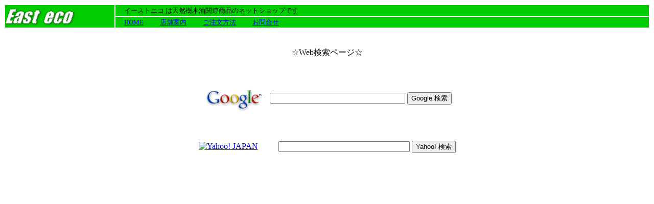

--- FILE ---
content_type: text/html
request_url: http://www.easteco.net/webkensaku.htm
body_size: 1088
content:
<html>
<head>
<title>Web検索ページ＜Easteco＞</title>
<meta http-equiv="Content-Type" content="text/html; charset=Shift_JIS">
</head>

<body bgcolor="#FFFFFF">
<table width="100%" height="446">
  <tr bgcolor="#00CC00"> 
    <td height="40" width="17%" rowspan="2"><a href="http://www.easteco.net/" target="_self"><img src="rogo-Easteco2.gif" width="136" height="38" align="texttop" border="0" alt="イーストエコホーム"></a> 
      <font color="#000000" size="-1"><a href="Howtoorder.htm" target="mainFrame"> 
      </a></font></td>
    <td valign="middle" height="15" width="83%" nowrap> 　<font size="-1">イーストエコ 
      は天然樹木油関連商品のネットショップです</font> </td>
  </tr>
  <tr bgcolor="#00CC00"> 
    <td valign="middle" height="15" width="83%">　<font color="#000000" size="-1"><a href="http://www.easteco.net/">HOME</a></font>　　<font color="#000000" size="-1"><a href="shopinfo.htm" target="_self">店舗案内</a></font>　　<font color="#000000" size="-1"><a href="Howtoorder.htm" target="_self">ご注文方法</a></font>　　<font color="#000000" size="-1"><a href="otoiawase.htm" target="_self">お問合せ</a>　</font></td>
  </tr>
  <tr> 
    <td height="398" valign="top" colspan="2"> <font size="-2"> </font> 
      <p align="center"><br>
        <br>
        ☆Web検索ページ☆</p>
      <p align="center"><br><!-- Google  -->
<center>
<FORM method=GET action="http://www.google.co.jp/search">
<TABLE bgcolor="#FFFFFF"><tr><td>
<A HREF="http://www.google.co.jp/">
<IMG SRC="http://www.google.com/logos/Logo_40wht.gif" 
border="0" ALT="Google" align="absmiddle"></A>
<INPUT TYPE=text name=q size=31 maxlength=255 value="">
<input type=hidden name=hl value="ja">
<INPUT type=submit name=btnG VALUE="Google 検索">
</td></tr></TABLE>
</FORM>
</center>
      <!-- Google --> 
      <p><br>
      </p>
      <p>
      <FORM METHOD=GET ACTION="http://search.yahoo.co.jp/bin/search">
        <table width="75%" align="center">
          <tr>
            <td>
              <div align="center"><!-- Begin Yahoo Link --> <a href="http://www.yahoo.co.jp/"> 
                <img src="http://img.yahoo.co.jp/images/yahoojp_sm.gif" alt="Yahoo! JAPAN"
border=0></a> <!-- End Yahoo Link --> 　　 
                <input size=30 name=p2>
                <input type=submit value="Yahoo! 検索" name="submit">
              </div>
            </td>
          </tr>
        </table>
        <div align="center"></div>
      </FORM>
<!-- End Yahoo Search Form -->

      <p></p>
      <p align="center">　</p>
      </td>
  </tr>
</table>
<p>　 </p>
</body>
</html>
